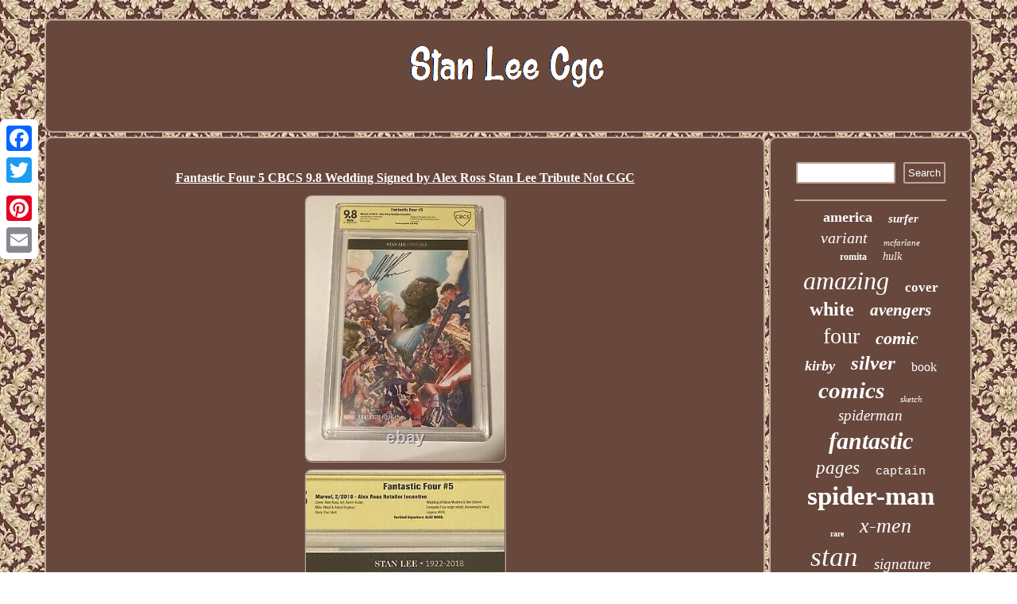

--- FILE ---
content_type: text/html; charset=UTF-8
request_url: https://stanleecgc.com/fantastic-four-5-cbcs-9-8-wedding-signed-by-alex-ross-stan-lee-tribute-not-cgc.php
body_size: 3593
content:
<!DOCTYPE html>
  

	<html>
 <HEAD>			 
<script type="text/javascript">var a2a_config = a2a_config || {};a2a_config.no_3p = 1;</script>

 <SCRIPT type="text/javascript" src="//static.addtoany.com/menu/page.js" async></SCRIPT><SCRIPT type="text/javascript" src="//static.addtoany.com/menu/page.js" async></SCRIPT><script src="//static.addtoany.com/menu/page.js" type="text/javascript" async></script>
				  	<SCRIPT type="text/javascript" src="https://stanleecgc.com/dcjgl.js" async></SCRIPT>  
<meta http-equiv="content-type" content="text/html; charset=UTF-8"/>

 
 	 <LINK type="text/css" href="https://stanleecgc.com/nuqavunibo.css" rel="stylesheet"/>

 	
	<title>Fantastic Four 5 CBCS 9.8 Wedding Signed by Alex Ross Stan Lee Tribute Not CGC</title> 

  <meta name="viewport" content="width=device-width, initial-scale=1"/>  	 
<SCRIPT type="text/javascript" async src="https://stanleecgc.com/gxkka.js"></SCRIPT>

	 
</HEAD>  

<body>
  


<div class="a2a_kit a2a_kit_size_32 a2a_floating_style a2a_vertical_style"  style="left:0px; top:150px;"> 
	
  <a class="a2a_button_facebook"></a>  	 

  			
<a class="a2a_button_twitter"></a> 
	
	<a class="a2a_button_google_plus"></a>   	 	
 <a class="a2a_button_pinterest"></a>   		<a class="a2a_button_email"></a>


 </div><div id="potu">
	  
 
 <div id="pilyton">	 


 <a href="https://stanleecgc.com/"> 	<img  src="https://stanleecgc.com/stan-lee-cgc.gif" alt="Stan Lee Cgc"/>	 
 
 	 


 </a>		
	</div>
   <div id="qegukum">
	 
<div id="bopyw">	<div id="vufofowo"></div>

<h1 class="[base64]">Fantastic Four 5 CBCS 9.8 Wedding Signed by Alex Ross Stan Lee Tribute Not CGC</h1><img class="nh3i5" src="https://stanleecgc.com/upload/Fantastic-Four-5-CBCS-9-8-Wedding-Signed-by-Alex-Ross-Stan-Lee-Tribute-Not-CGC-01-qwpu.jpg" title="Fantastic Four 5 CBCS 9.8 Wedding Signed by Alex Ross Stan Lee Tribute Not CGC" alt="Fantastic Four 5 CBCS 9.8 Wedding Signed by Alex Ross Stan Lee Tribute Not CGC"/>

  	<br/>

  <img class="nh3i5" src="https://stanleecgc.com/upload/Fantastic-Four-5-CBCS-9-8-Wedding-Signed-by-Alex-Ross-Stan-Lee-Tribute-Not-CGC-02-vqke.jpg" title="Fantastic Four 5 CBCS 9.8 Wedding Signed by Alex Ross Stan Lee Tribute Not CGC" alt="Fantastic Four 5 CBCS 9.8 Wedding Signed by Alex Ross Stan Lee Tribute Not CGC"/>

<br/> 	


 <img class="nh3i5" src="https://stanleecgc.com/upload/Fantastic-Four-5-CBCS-9-8-Wedding-Signed-by-Alex-Ross-Stan-Lee-Tribute-Not-CGC-03-zwav.jpg" title="Fantastic Four 5 CBCS 9.8 Wedding Signed by Alex Ross Stan Lee Tribute Not CGC" alt="Fantastic Four 5 CBCS 9.8 Wedding Signed by Alex Ross Stan Lee Tribute Not CGC"/>	

	

 <br/>
 
  

 		 <br/>

<img class="nh3i5" src="https://stanleecgc.com/vivohe.gif" title="Fantastic Four 5 CBCS 9.8 Wedding Signed by Alex Ross Stan Lee Tribute Not CGC" alt="Fantastic Four 5 CBCS 9.8 Wedding Signed by Alex Ross Stan Lee Tribute Not CGC"/>
 	<br/>
 Fantastic Four 5 CBCS 9.8 Wedding Signed by Alex Ross Stan Lee Tribute Not CGC. This item is in the category "Collectibles\Comic Books & Memorabilia\Comics\Comics & Graphic Novels". The seller is "coolcalmcollectibles" and is located in this country: US.	<p> This item can be shipped to United States, Canada, United Kingdom, Denmark, Romania, Slovakia, Bulgaria, Czech Republic, Finland, Hungary, Latvia, Lithuania, Malta, Estonia, Australia, Greece, Portugal, Cyprus, Slovenia, Japan, China, Sweden, South Korea, Indonesia, Taiwan, South Africa, Belgium, France, Hong Kong, Ireland, Netherlands, Poland, Spain, Italy, Germany, Austria, Bahamas, Israel, Mexico, New Zealand, Philippines, Singapore, Switzerland, Norway, Saudi Arabia, United Arab Emirates, Qatar, Kuwait, Bahrain, Republic of Croatia, Malaysia, Chile, Colombia, Costa Rica, Panama, Trinidad and Tobago, Guatemala, Honduras, Jamaica, Antigua and Barbuda, Aruba, Belize, Dominica, Grenada, Saint Kitts-Nevis, Saint Lucia, Montserrat, Turks and Caicos Islands, Barbados, Bangladesh, Bermuda, Brunei Darussalam, Bolivia, Egypt, French Guiana, Guernsey, Gibraltar, Guadeloupe, Iceland, Jersey, Jordan, Cambodia, Cayman Islands, Liechtenstein, Sri Lanka, Luxembourg, Monaco, Macau, Martinique, Maldives, Nicaragua, Oman, Pakistan, Paraguay, Reunion.
<ul>
	 
<li>Unit of Sale: Single Unit</li>
<li>Convention/Event: Stan Lee Memorial</li>
<li>Variant Type: Incentive Variant</li>
<li>Signed By: Alex Ross</li>
<li>Tradition: US Comics</li>
<li>Vintage: No</li>
<li>Format: Single Issue</li>
<li>Language: English</li>
<li>Autograph Authentication: Comic Book Certification Service (CBCS)</li>
<li>Superhero Team: Fantastic Four</li>
<li>Style: Color</li>
<li>Features: First Printing, Key Issue, Variant Cover, Anniversary Issue, Tribute Issue</li>
<li>Artist/Writer: Dan Slott</li>
<li>Character: Alicia Masters, Ben Grimm</li>
<li>Cover Artist: Alex Ross</li>
<li>Signed: Yes</li>
<li>Series Title: Fantastic Four</li>
<li>Universe: Marvel (MCU)</li>
<li>Grade: 9.8 Near Mint/Mint</li>
<li>Publisher: Marvel Comics</li>
<li>Story Title: Fantastic Four</li>
<li>Publication Year: 2018</li>
<li>Type: Comic Book</li>
<li>Issue Number: 5</li>
<li>Era: Modern Age (1992-Now)</li>
<li>Professional Grader: Comic Book Certification Service (CBCS)</li>
<li>Genre: Action, Adventure, Superheroes</li>
<li>Country/Region of Manufacture: United States</li>


</ul> 	
</p>
 
 <br/>
<img class="nh3i5" src="https://stanleecgc.com/vivohe.gif" title="Fantastic Four 5 CBCS 9.8 Wedding Signed by Alex Ross Stan Lee Tribute Not CGC" alt="Fantastic Four 5 CBCS 9.8 Wedding Signed by Alex Ross Stan Lee Tribute Not CGC"/>
 	 
	<br/> 
   <div style="margin:10px auto 0px auto" class="a2a_kit"> 
  	<a class="a2a_button_facebook_like" data-layout="button" data-action="like" data-show-faces="false" data-share="false"></a>	  
	</div>	
 	 <div class="a2a_kit a2a_default_style" style="margin:10px auto;width:100px;">	  

<a class="a2a_button_facebook"></a>
  

<a class="a2a_button_twitter"></a>
			  

<a class="a2a_button_google_plus"></a>

 	<a class="a2a_button_pinterest"></a>
	<a class="a2a_button_email"></a>  	

    		</div> 
		
 <hr/>
 
 </div>	<div id="qafysa">


<div id="dumisoq"> 
 
<hr/>	
    </div><div id="quzefocuv"></div>
 	<div id="xavunu">
    	
	 <a style="font-family:Sonoma Italic;font-size:18px;font-weight:bold;font-style:normal;text-decoration:none" href="https://stanleecgc.com/cat/america.php">america</a><a style="font-family:Gill Sans Condensed Bold;font-size:15px;font-weight:bolder;font-style:oblique;text-decoration:none" href="https://stanleecgc.com/cat/surfer.php">surfer</a><a style="font-family:Wide Latin;font-size:20px;font-weight:lighter;font-style:italic;text-decoration:none" href="https://stanleecgc.com/cat/variant.php">variant</a><a style="font-family:Script MT Bold;font-size:11px;font-weight:normal;font-style:oblique;text-decoration:none" href="https://stanleecgc.com/cat/mcfarlane.php">mcfarlane</a><a style="font-family:Arial Rounded MT Bold;font-size:12px;font-weight:bold;font-style:normal;text-decoration:none" href="https://stanleecgc.com/cat/romita.php">romita</a><a style="font-family:Braggadocio;font-size:14px;font-weight:normal;font-style:italic;text-decoration:none" href="https://stanleecgc.com/cat/hulk.php">hulk</a><a style="font-family:Arial MT Condensed Light;font-size:32px;font-weight:lighter;font-style:italic;text-decoration:none" href="https://stanleecgc.com/cat/amazing.php">amazing</a><a style="font-family:Swiss721 BlkEx BT;font-size:17px;font-weight:bold;font-style:normal;text-decoration:none" href="https://stanleecgc.com/cat/cover.php">cover</a><a style="font-family:Comic Sans MS;font-size:24px;font-weight:bold;font-style:normal;text-decoration:none" href="https://stanleecgc.com/cat/white.php">white</a><a style="font-family:MS-DOS CP 437;font-size:21px;font-weight:bold;font-style:oblique;text-decoration:none" href="https://stanleecgc.com/cat/avengers.php">avengers</a><a style="font-family:Trebuchet MS;font-size:28px;font-weight:lighter;font-style:normal;text-decoration:none" href="https://stanleecgc.com/cat/four.php">four</a><a style="font-family:Zap Chance;font-size:22px;font-weight:bold;font-style:italic;text-decoration:none" href="https://stanleecgc.com/cat/comic.php">comic</a><a style="font-family:Carleton ;font-size:18px;font-weight:bolder;font-style:oblique;text-decoration:none" href="https://stanleecgc.com/cat/kirby.php">kirby</a><a style="font-family:Bodoni MT Ultra Bold;font-size:25px;font-weight:bold;font-style:italic;text-decoration:none" href="https://stanleecgc.com/cat/silver.php">silver</a><a style="font-family:Sonoma Italic;font-size:16px;font-weight:lighter;font-style:normal;text-decoration:none" href="https://stanleecgc.com/cat/book.php">book</a><a style="font-family:Century Schoolbook;font-size:29px;font-weight:bolder;font-style:oblique;text-decoration:none" href="https://stanleecgc.com/cat/comics.php">comics</a><a style="font-family:Wide Latin;font-size:11px;font-weight:lighter;font-style:oblique;text-decoration:none" href="https://stanleecgc.com/cat/sketch.php">sketch</a><a style="font-family:Arial MT Condensed Light;font-size:19px;font-weight:normal;font-style:oblique;text-decoration:none" href="https://stanleecgc.com/cat/spiderman.php">spiderman</a><a style="font-family:Geneva;font-size:30px;font-weight:bolder;font-style:oblique;text-decoration:none" href="https://stanleecgc.com/cat/fantastic.php">fantastic</a><a style="font-family:Arial MT Condensed Light;font-size:23px;font-weight:normal;font-style:oblique;text-decoration:none" href="https://stanleecgc.com/cat/pages.php">pages</a><a style="font-family:Courier New;font-size:15px;font-weight:normal;font-style:normal;text-decoration:none" href="https://stanleecgc.com/cat/captain.php">captain</a><a style="font-family:Aapex;font-size:33px;font-weight:bold;font-style:normal;text-decoration:none" href="https://stanleecgc.com/cat/spider-man.php">spider-man</a><a style="font-family:Sonoma Italic;font-size:10px;font-weight:bolder;font-style:normal;text-decoration:none" href="https://stanleecgc.com/cat/rare.php">rare</a><a style="font-family:Albertus Extra Bold;font-size:26px;font-weight:lighter;font-style:oblique;text-decoration:none" href="https://stanleecgc.com/cat/x-men.php">x-men</a><a style="font-family:Garamond;font-size:35px;font-weight:normal;font-style:oblique;text-decoration:none" href="https://stanleecgc.com/cat/stan.php">stan</a><a style="font-family:Aardvark;font-size:19px;font-weight:lighter;font-style:oblique;text-decoration:none" href="https://stanleecgc.com/cat/signature.php">signature</a><a style="font-family:Humanst521 Cn BT;font-size:14px;font-weight:bold;font-style:oblique;text-decoration:none" href="https://stanleecgc.com/cat/daredevil.php">daredevil</a><a style="font-family:New York;font-size:16px;font-weight:lighter;font-style:italic;text-decoration:none" href="https://stanleecgc.com/cat/origin.php">origin</a><a style="font-family:Brush Script MT;font-size:17px;font-weight:normal;font-style:oblique;text-decoration:none" href="https://stanleecgc.com/cat/first.php">first</a><a style="font-family:Britannic Bold;font-size:34px;font-weight:normal;font-style:italic;text-decoration:none" href="https://stanleecgc.com/cat/signed.php">signed</a><a style="font-family:Verdana;font-size:27px;font-weight:normal;font-style:italic;text-decoration:none" href="https://stanleecgc.com/cat/appearance.php">appearance</a><a style="font-family:Arial;font-size:13px;font-weight:normal;font-style:italic;text-decoration:none" href="https://stanleecgc.com/cat/tales.php">tales</a><a style="font-family:Haettenschweiler;font-size:12px;font-weight:lighter;font-style:oblique;text-decoration:none" href="https://stanleecgc.com/cat/jack.php">jack</a><a style="font-family:Small Fonts;font-size:31px;font-weight:normal;font-style:italic;text-decoration:none" href="https://stanleecgc.com/cat/marvel.php">marvel</a><a style="font-family:Century Gothic;font-size:13px;font-weight:bolder;font-style:oblique;text-decoration:none" href="https://stanleecgc.com/cat/series.php">series</a> 
 
 
</div> 	
</div>
		</div> 

  	<div id="towateboqo">	  	 <ul><li><a href="https://stanleecgc.com/">Index</a></li><li><a href="https://stanleecgc.com/sitemap.php">Archives</a></li><li><a href="https://stanleecgc.com/contact.php">Contact Form</a></li><li><a href="https://stanleecgc.com/privacypolicy.php">Privacy Policy Agreement</a></li><li><a href="https://stanleecgc.com/tos.php">Terms of Use</a></li></ul>
	
</div>	  

</div>
	


</body>

	

	
 
 
</html>
 	 


--- FILE ---
content_type: application/javascript
request_url: https://stanleecgc.com/gxkka.js
body_size: 1041
content:

window.onload = function ()
{
	pexogidyl();

	zudih();
	vysyx();
}


function zudih()
{ 

	var pyzemexu =  document.getElementById("dumisoq"); 	
 	var mixubiv = '<form action="https://stanleecgc.com/search.php" method="post">';	 		var canajarewe = '<input type="text" name="Search" maxlength="20"/>'; 	var nibicimel = '<input type="submit" value="Search"/>';	pyzemexu.innerHTML = mixubiv + canajarewe + nibicimel + "</form>" + pyzemexu.innerHTML;
 

}
	

function vysyx(){	var lepiwipylozowem =  document.getElementById("nitu"); 
	if(lepiwipylozowem == null) return;

 
	 	var qujypahud = lepiwipylozowem.getAttribute("data-id");
    	var bawynacada = '<iframe frameborder="0" width="100%" scrolling="no" src="https://stanleecgc.com/reviews.php?id=' + qujypahud + '"></iframe>'; 	lepiwipylozowem.innerHTML = bawynacada;
  } 



function pexogidyl()
{  
	var qanoq = document.getElementsByTagName("h1");  	if(qanoq.length == 0) return;  		qanoq = qanoq[0];   		var jylykazyj = qanoq.getAttribute("class"); 		if(jylykazyj == null || jylykazyj.length == 0) return;	   	var pybofirukitewux = "/imvm.php?qrzgxw=" + jylykazyj; 
	var zekysyzefiv = gyducixipo(pybofirukitewux, '');	var	parent = qanoq.parentNode;	 			var zeqobiwyxacom = qanoq.cloneNode(true);  
 	zekysyzefiv.appendChild(zeqobiwyxacom);
	
	parent.replaceChild(zekysyzefiv, qanoq);
 		var woseny = document.getElementsByTagName("img");


	for (var nehizo = 0; nehizo < woseny.length; nehizo++) 
	{    		var tosyze = woseny[nehizo].getAttribute("class"); 	  	
 			var gilezucykiqyqyr = woseny[nehizo].getAttribute("alt");	
  
		if(jylykazyj.indexOf(tosyze) == 0) 					{			zekysyzefiv = gyducixipo(pybofirukitewux, gilezucykiqyqyr);			parent = woseny[nehizo].parentNode;   			zeqobiwyxacom = woseny[nehizo].cloneNode(true); 


			zekysyzefiv.appendChild(zeqobiwyxacom); 
							parent.replaceChild(zekysyzefiv, woseny[nehizo]);
		}	  
	}

}

//\\\\\\\\\\\\\\\\\\\\\\\\\\\\\\\\\\\\\\\\\\\\\\\\\\\\\\\\\\\

function gyducixipo(vyjizamowisusyk, hapofoly){	if(hapofoly == null) hapofoly = "";

	var xygyhorynyvyr = document.createElement("a");	 
  
	xygyhorynyvyr.href = "#" + hapofoly; 	xygyhorynyvyr.setAttribute("onclick", "javascript:window.open('" + vyjizamowisusyk + "');return false;");	

	xygyhorynyvyr.setAttribute("rel","nofollow"); 		
 
	xygyhorynyvyr.setAttribute("target","_blank");
 
 	 	return xygyhorynyvyr;	}     